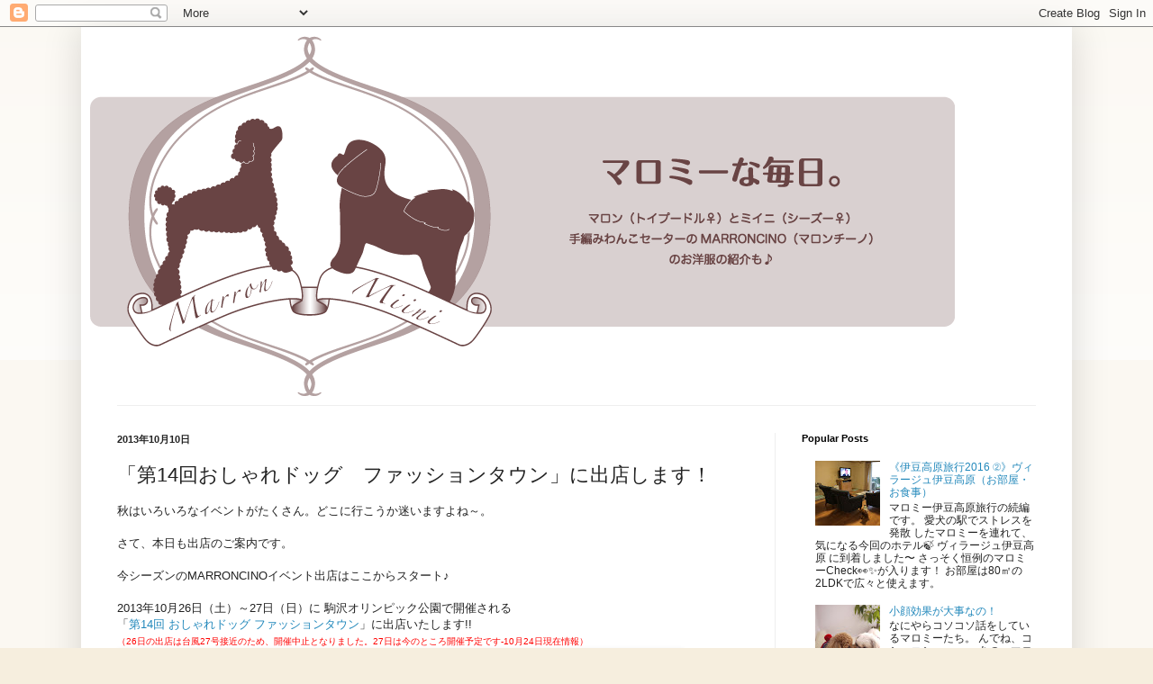

--- FILE ---
content_type: text/html; charset=UTF-8
request_url: http://blog.marroncino.com/2013/10/14.html
body_size: 15452
content:
<!DOCTYPE html>
<html class='v2' dir='ltr' lang='ja'>
<head>
<link href='https://www.blogger.com/static/v1/widgets/335934321-css_bundle_v2.css' rel='stylesheet' type='text/css'/>
<meta content='width=1100' name='viewport'/>
<meta content='text/html; charset=UTF-8' http-equiv='Content-Type'/>
<meta content='blogger' name='generator'/>
<link href='http://blog.marroncino.com/favicon.ico' rel='icon' type='image/x-icon'/>
<link href='http://blog.marroncino.com/2013/10/14.html' rel='canonical'/>
<link rel="alternate" type="application/atom+xml" title="MARRONCINO&#65372;マロミーな毎日 - Atom" href="http://blog.marroncino.com/feeds/posts/default" />
<link rel="alternate" type="application/rss+xml" title="MARRONCINO&#65372;マロミーな毎日 - RSS" href="http://blog.marroncino.com/feeds/posts/default?alt=rss" />
<link rel="service.post" type="application/atom+xml" title="MARRONCINO&#65372;マロミーな毎日 - Atom" href="https://www.blogger.com/feeds/4130722904388339205/posts/default" />

<link rel="alternate" type="application/atom+xml" title="MARRONCINO&#65372;マロミーな毎日 - Atom" href="http://blog.marroncino.com/feeds/60891712037344641/comments/default" />
<!--Can't find substitution for tag [blog.ieCssRetrofitLinks]-->
<link href='https://blogger.googleusercontent.com/img/b/R29vZ2xl/AVvXsEjkbepdaLhMukxs1wWhPvhy2yCRZRIh1oOB7Fi9XlsEsaWo0S2p-8yncSk5HH9-dGJq35Z4Ozg-olTad5NQtP0-kVOj9GVoMsVIysKhKPz2oSvOVqDsaWi0XN9ECypNIvCuEgUrIQlYiXDx/s1600/fashiontown_bana.jpg' rel='image_src'/>
<meta content='http://blog.marroncino.com/2013/10/14.html' property='og:url'/>
<meta content='「第14回おしゃれドッグ　ファッションタウン」に出店します！' property='og:title'/>
<meta content='マロン(トイプードル♀)とミイニ(シーズー♀)の「マロミーな毎日」ブログです。' property='og:description'/>
<meta content='https://blogger.googleusercontent.com/img/b/R29vZ2xl/AVvXsEjkbepdaLhMukxs1wWhPvhy2yCRZRIh1oOB7Fi9XlsEsaWo0S2p-8yncSk5HH9-dGJq35Z4Ozg-olTad5NQtP0-kVOj9GVoMsVIysKhKPz2oSvOVqDsaWi0XN9ECypNIvCuEgUrIQlYiXDx/w1200-h630-p-k-no-nu/fashiontown_bana.jpg' property='og:image'/>
<title>MARRONCINO&#65372;マロミーな毎日: &#12300;第14回おしゃれドッグ&#12288;ファッションタウン&#12301;に出店します&#65281;</title>
<style id='page-skin-1' type='text/css'><!--
/*
-----------------------------------------------
Blogger Template Style
Name:     Simple
Designer: Blogger
URL:      www.blogger.com
----------------------------------------------- */
/* Content
----------------------------------------------- */
body {
font: normal normal 12px Arial, Tahoma, Helvetica, FreeSans, sans-serif;
color: #222222;
background: #f6eede none repeat scroll top left;
padding: 0 40px 40px 40px;
}
html body .region-inner {
min-width: 0;
max-width: 100%;
width: auto;
}
h2 {
font-size: 22px;
}
a:link {
text-decoration:none;
color: #2288bb;
}
a:visited {
text-decoration:none;
color: #888888;
}
a:hover {
text-decoration:underline;
color: #33aaff;
}
.body-fauxcolumn-outer .fauxcolumn-inner {
background: transparent url(https://resources.blogblog.com/blogblog/data/1kt/simple/body_gradient_tile_light.png) repeat scroll top left;
_background-image: none;
}
.body-fauxcolumn-outer .cap-top {
position: absolute;
z-index: 1;
height: 400px;
width: 100%;
}
.body-fauxcolumn-outer .cap-top .cap-left {
width: 100%;
background: transparent url(https://resources.blogblog.com/blogblog/data/1kt/simple/gradients_light.png) repeat-x scroll top left;
_background-image: none;
}
.content-outer {
-moz-box-shadow: 0 0 40px rgba(0, 0, 0, .15);
-webkit-box-shadow: 0 0 5px rgba(0, 0, 0, .15);
-goog-ms-box-shadow: 0 0 10px #333333;
box-shadow: 0 0 40px rgba(0, 0, 0, .15);
margin-bottom: 1px;
}
.content-inner {
padding: 10px 10px;
}
.content-inner {
background-color: #ffffff;
}
/* Header
----------------------------------------------- */
.header-outer {
background: transparent none repeat-x scroll 0 -400px;
_background-image: none;
}
.Header h1 {
font: normal normal 60px Arial, Tahoma, Helvetica, FreeSans, sans-serif;
color: #3399bb;
text-shadow: -1px -1px 1px rgba(0, 0, 0, .2);
}
.Header h1 a {
color: #3399bb;
}
.Header .description {
font-size: 140%;
color: #777777;
}
.header-inner .Header .titlewrapper {
padding: 22px 30px;
}
.header-inner .Header .descriptionwrapper {
padding: 0 30px;
}
/* Tabs
----------------------------------------------- */
.tabs-inner .section:first-child {
border-top: 1px solid #eeeeee;
}
.tabs-inner .section:first-child ul {
margin-top: -1px;
border-top: 1px solid #eeeeee;
border-left: 0 solid #eeeeee;
border-right: 0 solid #eeeeee;
}
.tabs-inner .widget ul {
background: #f5f5f5 url(https://resources.blogblog.com/blogblog/data/1kt/simple/gradients_light.png) repeat-x scroll 0 -800px;
_background-image: none;
border-bottom: 1px solid #eeeeee;
margin-top: 0;
margin-left: -30px;
margin-right: -30px;
}
.tabs-inner .widget li a {
display: inline-block;
padding: .6em 1em;
font: normal normal 14px Arial, Tahoma, Helvetica, FreeSans, sans-serif;
color: #999999;
border-left: 1px solid #ffffff;
border-right: 1px solid #eeeeee;
}
.tabs-inner .widget li:first-child a {
border-left: none;
}
.tabs-inner .widget li.selected a, .tabs-inner .widget li a:hover {
color: #000000;
background-color: #eeeeee;
text-decoration: none;
}
/* Columns
----------------------------------------------- */
.main-outer {
border-top: 0 solid #eeeeee;
}
.fauxcolumn-left-outer .fauxcolumn-inner {
border-right: 1px solid #eeeeee;
}
.fauxcolumn-right-outer .fauxcolumn-inner {
border-left: 1px solid #eeeeee;
}
/* Headings
----------------------------------------------- */
div.widget > h2,
div.widget h2.title {
margin: 0 0 1em 0;
font: normal bold 11px Arial, Tahoma, Helvetica, FreeSans, sans-serif;
color: #000000;
}
/* Widgets
----------------------------------------------- */
.widget .zippy {
color: #999999;
text-shadow: 2px 2px 1px rgba(0, 0, 0, .1);
}
.widget .popular-posts ul {
list-style: none;
}
/* Posts
----------------------------------------------- */
h2.date-header {
font: normal bold 11px Arial, Tahoma, Helvetica, FreeSans, sans-serif;
}
.date-header span {
background-color: transparent;
color: #222222;
padding: inherit;
letter-spacing: inherit;
margin: inherit;
}
.main-inner {
padding-top: 30px;
padding-bottom: 30px;
}
.main-inner .column-center-inner {
padding: 0 15px;
}
.main-inner .column-center-inner .section {
margin: 0 15px;
}
.post {
margin: 0 0 25px 0;
}
h3.post-title, .comments h4 {
font: normal normal 22px Arial, Tahoma, Helvetica, FreeSans, sans-serif;
margin: .75em 0 0;
}
.post-body {
font-size: 110%;
line-height: 1.4;
position: relative;
}
.post-body img, .post-body .tr-caption-container, .Profile img, .Image img,
.BlogList .item-thumbnail img {
padding: 2px;
background: #ffffff;
border: 1px solid #eeeeee;
-moz-box-shadow: 1px 1px 5px rgba(0, 0, 0, .1);
-webkit-box-shadow: 1px 1px 5px rgba(0, 0, 0, .1);
box-shadow: 1px 1px 5px rgba(0, 0, 0, .1);
}
.post-body img, .post-body .tr-caption-container {
padding: 5px;
}
.post-body .tr-caption-container {
color: #222222;
}
.post-body .tr-caption-container img {
padding: 0;
background: transparent;
border: none;
-moz-box-shadow: 0 0 0 rgba(0, 0, 0, .1);
-webkit-box-shadow: 0 0 0 rgba(0, 0, 0, .1);
box-shadow: 0 0 0 rgba(0, 0, 0, .1);
}
.post-header {
margin: 0 0 1.5em;
line-height: 1.6;
font-size: 90%;
}
.post-footer {
margin: 20px -2px 0;
padding: 5px 10px;
color: #666666;
background-color: #f9f9f9;
border-bottom: 1px solid #eeeeee;
line-height: 1.6;
font-size: 90%;
}
#comments .comment-author {
padding-top: 1.5em;
border-top: 1px solid #eeeeee;
background-position: 0 1.5em;
}
#comments .comment-author:first-child {
padding-top: 0;
border-top: none;
}
.avatar-image-container {
margin: .2em 0 0;
}
#comments .avatar-image-container img {
border: 1px solid #eeeeee;
}
/* Comments
----------------------------------------------- */
.comments .comments-content .icon.blog-author {
background-repeat: no-repeat;
background-image: url([data-uri]);
}
.comments .comments-content .loadmore a {
border-top: 1px solid #999999;
border-bottom: 1px solid #999999;
}
.comments .comment-thread.inline-thread {
background-color: #f9f9f9;
}
.comments .continue {
border-top: 2px solid #999999;
}
/* Accents
---------------------------------------------- */
.section-columns td.columns-cell {
border-left: 1px solid #eeeeee;
}
.blog-pager {
background: transparent none no-repeat scroll top center;
}
.blog-pager-older-link, .home-link,
.blog-pager-newer-link {
background-color: #ffffff;
padding: 5px;
}
.footer-outer {
border-top: 0 dashed #bbbbbb;
}
/* Mobile
----------------------------------------------- */
body.mobile  {
background-size: auto;
}
.mobile .body-fauxcolumn-outer {
background: transparent none repeat scroll top left;
}
.mobile .body-fauxcolumn-outer .cap-top {
background-size: 100% auto;
}
.mobile .content-outer {
-webkit-box-shadow: 0 0 3px rgba(0, 0, 0, .15);
box-shadow: 0 0 3px rgba(0, 0, 0, .15);
}
.mobile .tabs-inner .widget ul {
margin-left: 0;
margin-right: 0;
}
.mobile .post {
margin: 0;
}
.mobile .main-inner .column-center-inner .section {
margin: 0;
}
.mobile .date-header span {
padding: 0.1em 10px;
margin: 0 -10px;
}
.mobile h3.post-title {
margin: 0;
}
.mobile .blog-pager {
background: transparent none no-repeat scroll top center;
}
.mobile .footer-outer {
border-top: none;
}
.mobile .main-inner, .mobile .footer-inner {
background-color: #ffffff;
}
.mobile-index-contents {
color: #222222;
}
.mobile-link-button {
background-color: #2288bb;
}
.mobile-link-button a:link, .mobile-link-button a:visited {
color: #ffffff;
}
.mobile .tabs-inner .section:first-child {
border-top: none;
}
.mobile .tabs-inner .PageList .widget-content {
background-color: #eeeeee;
color: #000000;
border-top: 1px solid #eeeeee;
border-bottom: 1px solid #eeeeee;
}
.mobile .tabs-inner .PageList .widget-content .pagelist-arrow {
border-left: 1px solid #eeeeee;
}

--></style>
<style id='template-skin-1' type='text/css'><!--
body {
min-width: 1100px;
}
.content-outer, .content-fauxcolumn-outer, .region-inner {
min-width: 1100px;
max-width: 1100px;
_width: 1100px;
}
.main-inner .columns {
padding-left: 0px;
padding-right: 320px;
}
.main-inner .fauxcolumn-center-outer {
left: 0px;
right: 320px;
/* IE6 does not respect left and right together */
_width: expression(this.parentNode.offsetWidth -
parseInt("0px") -
parseInt("320px") + 'px');
}
.main-inner .fauxcolumn-left-outer {
width: 0px;
}
.main-inner .fauxcolumn-right-outer {
width: 320px;
}
.main-inner .column-left-outer {
width: 0px;
right: 100%;
margin-left: -0px;
}
.main-inner .column-right-outer {
width: 320px;
margin-right: -320px;
}
#layout {
min-width: 0;
}
#layout .content-outer {
min-width: 0;
width: 800px;
}
#layout .region-inner {
min-width: 0;
width: auto;
}
body#layout div.add_widget {
padding: 8px;
}
body#layout div.add_widget a {
margin-left: 32px;
}
--></style>
<script type='text/javascript'>
        (function(i,s,o,g,r,a,m){i['GoogleAnalyticsObject']=r;i[r]=i[r]||function(){
        (i[r].q=i[r].q||[]).push(arguments)},i[r].l=1*new Date();a=s.createElement(o),
        m=s.getElementsByTagName(o)[0];a.async=1;a.src=g;m.parentNode.insertBefore(a,m)
        })(window,document,'script','https://www.google-analytics.com/analytics.js','ga');
        ga('create', 'UA-30210540-1', 'auto', 'blogger');
        ga('blogger.send', 'pageview');
      </script>
<link href='https://www.blogger.com/dyn-css/authorization.css?targetBlogID=4130722904388339205&amp;zx=0409050e-ef64-47b4-a51a-aaafdfc51c5d' media='none' onload='if(media!=&#39;all&#39;)media=&#39;all&#39;' rel='stylesheet'/><noscript><link href='https://www.blogger.com/dyn-css/authorization.css?targetBlogID=4130722904388339205&amp;zx=0409050e-ef64-47b4-a51a-aaafdfc51c5d' rel='stylesheet'/></noscript>
<meta name='google-adsense-platform-account' content='ca-host-pub-1556223355139109'/>
<meta name='google-adsense-platform-domain' content='blogspot.com'/>

</head>
<body class='loading variant-pale'>
<div class='navbar section' id='navbar' name='Navbar'><div class='widget Navbar' data-version='1' id='Navbar1'><script type="text/javascript">
    function setAttributeOnload(object, attribute, val) {
      if(window.addEventListener) {
        window.addEventListener('load',
          function(){ object[attribute] = val; }, false);
      } else {
        window.attachEvent('onload', function(){ object[attribute] = val; });
      }
    }
  </script>
<div id="navbar-iframe-container"></div>
<script type="text/javascript" src="https://apis.google.com/js/platform.js"></script>
<script type="text/javascript">
      gapi.load("gapi.iframes:gapi.iframes.style.bubble", function() {
        if (gapi.iframes && gapi.iframes.getContext) {
          gapi.iframes.getContext().openChild({
              url: 'https://www.blogger.com/navbar/4130722904388339205?po\x3d60891712037344641\x26origin\x3dhttp://blog.marroncino.com',
              where: document.getElementById("navbar-iframe-container"),
              id: "navbar-iframe"
          });
        }
      });
    </script><script type="text/javascript">
(function() {
var script = document.createElement('script');
script.type = 'text/javascript';
script.src = '//pagead2.googlesyndication.com/pagead/js/google_top_exp.js';
var head = document.getElementsByTagName('head')[0];
if (head) {
head.appendChild(script);
}})();
</script>
</div></div>
<div class='body-fauxcolumns'>
<div class='fauxcolumn-outer body-fauxcolumn-outer'>
<div class='cap-top'>
<div class='cap-left'></div>
<div class='cap-right'></div>
</div>
<div class='fauxborder-left'>
<div class='fauxborder-right'></div>
<div class='fauxcolumn-inner'>
</div>
</div>
<div class='cap-bottom'>
<div class='cap-left'></div>
<div class='cap-right'></div>
</div>
</div>
</div>
<div class='content'>
<div class='content-fauxcolumns'>
<div class='fauxcolumn-outer content-fauxcolumn-outer'>
<div class='cap-top'>
<div class='cap-left'></div>
<div class='cap-right'></div>
</div>
<div class='fauxborder-left'>
<div class='fauxborder-right'></div>
<div class='fauxcolumn-inner'>
</div>
</div>
<div class='cap-bottom'>
<div class='cap-left'></div>
<div class='cap-right'></div>
</div>
</div>
</div>
<div class='content-outer'>
<div class='content-cap-top cap-top'>
<div class='cap-left'></div>
<div class='cap-right'></div>
</div>
<div class='fauxborder-left content-fauxborder-left'>
<div class='fauxborder-right content-fauxborder-right'></div>
<div class='content-inner'>
<header>
<div class='header-outer'>
<div class='header-cap-top cap-top'>
<div class='cap-left'></div>
<div class='cap-right'></div>
</div>
<div class='fauxborder-left header-fauxborder-left'>
<div class='fauxborder-right header-fauxborder-right'></div>
<div class='region-inner header-inner'>
<div class='header section' id='header' name='ヘッダー'><div class='widget Header' data-version='1' id='Header1'>
<div id='header-inner'>
<a href='http://blog.marroncino.com/' style='display: block'>
<img alt='MARRONCINO｜マロミーな毎日' height='410px; ' id='Header1_headerimg' src='https://blogger.googleusercontent.com/img/b/R29vZ2xl/AVvXsEi0k2Ju-CvNSj0BKrMpe7rs1ENzyKZSoEwXEgQ9IFm1dMkmtqI2Xj0Ph1__NKbPYnElNYfpw4WRrQqFB9evVBdrlD567M72PW_NWGHhFJKQ56wpEoaFKMmQS79DyM1tQFxnQOuMiIrJIM5x/s1600/header3_03.gif' style='display: block' width='960px; '/>
</a>
</div>
</div></div>
</div>
</div>
<div class='header-cap-bottom cap-bottom'>
<div class='cap-left'></div>
<div class='cap-right'></div>
</div>
</div>
</header>
<div class='tabs-outer'>
<div class='tabs-cap-top cap-top'>
<div class='cap-left'></div>
<div class='cap-right'></div>
</div>
<div class='fauxborder-left tabs-fauxborder-left'>
<div class='fauxborder-right tabs-fauxborder-right'></div>
<div class='region-inner tabs-inner'>
<div class='tabs no-items section' id='crosscol' name='Cross-Column'></div>
<div class='tabs no-items section' id='crosscol-overflow' name='Cross-Column 2'></div>
</div>
</div>
<div class='tabs-cap-bottom cap-bottom'>
<div class='cap-left'></div>
<div class='cap-right'></div>
</div>
</div>
<div class='main-outer'>
<div class='main-cap-top cap-top'>
<div class='cap-left'></div>
<div class='cap-right'></div>
</div>
<div class='fauxborder-left main-fauxborder-left'>
<div class='fauxborder-right main-fauxborder-right'></div>
<div class='region-inner main-inner'>
<div class='columns fauxcolumns'>
<div class='fauxcolumn-outer fauxcolumn-center-outer'>
<div class='cap-top'>
<div class='cap-left'></div>
<div class='cap-right'></div>
</div>
<div class='fauxborder-left'>
<div class='fauxborder-right'></div>
<div class='fauxcolumn-inner'>
</div>
</div>
<div class='cap-bottom'>
<div class='cap-left'></div>
<div class='cap-right'></div>
</div>
</div>
<div class='fauxcolumn-outer fauxcolumn-left-outer'>
<div class='cap-top'>
<div class='cap-left'></div>
<div class='cap-right'></div>
</div>
<div class='fauxborder-left'>
<div class='fauxborder-right'></div>
<div class='fauxcolumn-inner'>
</div>
</div>
<div class='cap-bottom'>
<div class='cap-left'></div>
<div class='cap-right'></div>
</div>
</div>
<div class='fauxcolumn-outer fauxcolumn-right-outer'>
<div class='cap-top'>
<div class='cap-left'></div>
<div class='cap-right'></div>
</div>
<div class='fauxborder-left'>
<div class='fauxborder-right'></div>
<div class='fauxcolumn-inner'>
</div>
</div>
<div class='cap-bottom'>
<div class='cap-left'></div>
<div class='cap-right'></div>
</div>
</div>
<!-- corrects IE6 width calculation -->
<div class='columns-inner'>
<div class='column-center-outer'>
<div class='column-center-inner'>
<div class='main section' id='main' name='メイン'><div class='widget Blog' data-version='1' id='Blog1'>
<div class='blog-posts hfeed'>

          <div class="date-outer">
        
<h2 class='date-header'><span>2013年10月10日</span></h2>

          <div class="date-posts">
        
<div class='post-outer'>
<div class='post hentry uncustomized-post-template' itemprop='blogPost' itemscope='itemscope' itemtype='http://schema.org/BlogPosting'>
<meta content='https://blogger.googleusercontent.com/img/b/R29vZ2xl/AVvXsEjkbepdaLhMukxs1wWhPvhy2yCRZRIh1oOB7Fi9XlsEsaWo0S2p-8yncSk5HH9-dGJq35Z4Ozg-olTad5NQtP0-kVOj9GVoMsVIysKhKPz2oSvOVqDsaWi0XN9ECypNIvCuEgUrIQlYiXDx/s1600/fashiontown_bana.jpg' itemprop='image_url'/>
<meta content='4130722904388339205' itemprop='blogId'/>
<meta content='60891712037344641' itemprop='postId'/>
<a name='60891712037344641'></a>
<h3 class='post-title entry-title' itemprop='name'>
&#12300;第14回おしゃれドッグ&#12288;ファッションタウン&#12301;に出店します&#65281;
</h3>
<div class='post-header'>
<div class='post-header-line-1'></div>
</div>
<div class='post-body entry-content' id='post-body-60891712037344641' itemprop='description articleBody'>
<div>
秋はいろいろなイベントがたくさん&#12290;どこに行こうか迷いますよね&#65374;&#12290;</div>
<div>
<br /></div>
<div>
さて&#12289;本日も出店のご案内です&#12290;</div>
<div>
<br /></div>
<div>
今シーズンのMARRONCINOイベント出店はここからスタート&#9834;<br />
<br />
2013年10月26日&#65288;土&#65289;&#65374;27日&#65288;日&#65289;に 駒沢オリンピック公園で開催される</div>
<div>
&#12300;<a href="http://www.wan-chan.jp/event/osyaredog14/" target="_blank">第14回 おしゃれドッグ ファッションタウン</a>&#12301;に出店いたします!!<br />
<a name="more"></a></div>
<div>
<span style="color: red; font-size: x-small;">&#65288;26日の出店は台風27号接近のため&#12289;開催中止となりました&#12290;27日は今のところ開催予定です-10月24日現在情報&#65289;</span></div>
<div>
<a href="http://www.wan-chan.jp/event/osyaredog14/" target="_blank"><img border="0" src="https://blogger.googleusercontent.com/img/b/R29vZ2xl/AVvXsEjkbepdaLhMukxs1wWhPvhy2yCRZRIh1oOB7Fi9XlsEsaWo0S2p-8yncSk5HH9-dGJq35Z4Ozg-olTad5NQtP0-kVOj9GVoMsVIysKhKPz2oSvOVqDsaWi0XN9ECypNIvCuEgUrIQlYiXDx/s1600/fashiontown_bana.jpg" /></a></div>
<div>
<br /></div>
<div>
昨シーズン終了後から作りためてきた新作セーターをどどーん大量放出いたします&#65281;</div>
<div>
是非お気に入りを見つけてくださいね&#12290;</div>
<div>
<br /></div>
<div>
<div>
2つの大きなイベント内での出店ですので&#12289;今からワクワク楽しみな私&#12290;</div>
<div>
いい天気に恵まれるといいなぁ&#65374;&#12290;それだけが今から心配&#12290;</div>
</div>
<div>
<br /></div>
<div>
皆様のお越しをお待ちしています&#12290;</div>
<div>
是非わんちゃんと一緒に遊びにきてください&#9834;</div>
<div>
<br /></div>
<div>
<br /></div>
<div>
*イベントの詳しい内容は主催者様のサイトでご確認ください&#12290;</div>
<div>
<br /></div>
<div>
<strike>10月26日&#65288;土&#65289;&#12288;&#12300;<a href="http://doubutsukansha.jp/" target="_blank">2013&nbsp;動物感謝愛護デー</a>&#12301;&#12288;&#65288;10時&#65374;16時30分&#65289;</strike><span style="color: red;">&#8251;台風27号接近のため開催中止となりました&#12290;</span><br />
&#12288;&#12288;&#12288;<span style="font-size: x-small;">&#65288;昨年のブログ記事はこちら&#8658;&#12300;</span><a href="http://marroncino.blogspot.com/2012/10/2012.html" style="font-size: small;" target="_blank">2012 動物感謝デー&#65312;駒沢オリンピック公園</a><span style="font-size: x-small;">&#12301;&#65289;</span></div>
<div>
<div class="separator" style="clear: both; text-align: center;">
<br /></div>
<div class="separator" style="clear: both; text-align: center;">
<a href="http://doubutsukansha.jp/" target="_blank"><img border="0" src="https://blogger.googleusercontent.com/img/b/R29vZ2xl/AVvXsEgvtWjC9fRd9y-nOPhyphenhyphen7Lvd3k2RgkRLVKsngezbymwZRhfTAD8JlVRiadPhTSeUkUTex33qcDFK5IYKD6a944rTb8-P-TXMeHB4mKN_0mez9WMp2scGTLuA4tzj0RsshwIAG2Dl4j0zy-g7/s1600/banner_a.jpg" /></a></div>
<br />
<div class="separator" style="clear: both; text-align: center;">
</div>
<br />
<div class="separator" style="clear: both; text-align: center;">
</div>
&nbsp;10月27日<gs class="GINGER_SOFTWARE_mark" ginger_software_uiphraseguid="ba0ab78e-6fcc-48b9-9f7f-b80ba32db132" id="02f7a2eb-6414-4799-b9dc-2cabaeb55662">&#65288;</gs>日<gs class="GINGER_SOFTWARE_mark" ginger_software_uiphraseguid="ba0ab78e-6fcc-48b9-9f7f-b80ba32db132" id="e2f6814a-1c98-4c89-95d1-14898108aeb9">&#65289;</gs>&#12288;<gs class="GINGER_SOFTWARE_mark" ginger_software_uiphraseguid="ba0ab78e-6fcc-48b9-9f7f-b80ba32db132" id="d72f8718-12be-4301-aab2-549d3db4b8da">&#12300;</gs><a href="http://onebrand.jp/onelove_walk/" target="_blank">ONE LOVE in TOKYO 2013</a><gs class="GINGER_SOFTWARE_mark" ginger_software_uiphraseguid="ba0ab78e-6fcc-48b9-9f7f-b80ba32db132" id="f0da2b32-3649-43e8-ae42-653440407781">&#12301;</gs>&#12288;<gs class="GINGER_SOFTWARE_mark" ginger_software_uiphraseguid="ba0ab78e-6fcc-48b9-9f7f-b80ba32db132" id="08774c3d-baef-46ae-b5dc-727586964736">&#65288;</gs>10時<gs class="GINGER_SOFTWARE_mark" ginger_software_uiphraseguid="ba0ab78e-6fcc-48b9-9f7f-b80ba32db132" id="475672e1-62e5-41ef-aa14-c270cb1bd242">&#65374;</gs>16時<gs class="GINGER_SOFTWARE_mark" ginger_software_uiphraseguid="ba0ab78e-6fcc-48b9-9f7f-b80ba32db132" id="04e8213d-6665-49c7-887a-3282426487b9">&#65289;</gs><br />
<br />
<div style="text-align: center;">
<a href="http://onebrand.jp/onelove_walk/" target="_blank"><img border="0" height="136" src="https://blogger.googleusercontent.com/img/b/R29vZ2xl/AVvXsEhZWzQbDZXC_XeA5N0V1zaB3KBvDJvXL8_Qlz-MHTVU7yi9jhqFcGynad1hJkyu7-tidVZABdpz8E-0elY50DVHYpmOOjsOxS4UstyJIsRUwIcq6_girCc5V_6djsO4N-0ZZbb7kSJCuNvB/s320/top.png" width="320" /></a><br />
<br />
<br />
<a href="http://marroncino.blogspot.com/p/event-schedule.html" style="clear: left; float: left; margin-bottom: 1em; margin-right: 1em;" target="_blank"><img border="0" src="https://blogger.googleusercontent.com/img/b/R29vZ2xl/AVvXsEjA_nf_Yp3WPfqxZ_JOWM0SIN8axH60C9s4V7P0CPjHAonMEwLbv4Mbo-nbQYa0s76v_U0oVpci3ueld-4uoTV2wj1lZohH_jHbT9xbjERgx8znFLVYnaT3HQzPN9k3nlJSoZC5PNCTc93t/s1600/marroncino-x-miinimiini.png" /></a><br />
<br />
<div style="text-align: start;">
<span style="font-size: x-small;">&#8592;他にもイベント出店多数&#65281;</span></div>
<div style="text-align: start;">
<span style="font-size: x-small;">スケジュールをチェックして遊びにきてね&#9834;</span></div>
<div style="text-align: start;">
<br /></div>
</div>
</div>
<div style='clear: both;'></div>
</div>
<div class='post-footer'>
<div class='post-footer-line post-footer-line-1'>
<span class='post-author vcard'>
</span>
<span class='post-timestamp'>
</span>
<span class='post-comment-link'>
</span>
<span class='post-icons'>
<span class='item-control blog-admin pid-2015312533'>
<a href='https://www.blogger.com/post-edit.g?blogID=4130722904388339205&postID=60891712037344641&from=pencil' title='投稿を編集'>
<img alt='' class='icon-action' height='18' src='https://resources.blogblog.com/img/icon18_edit_allbkg.gif' width='18'/>
</a>
</span>
</span>
<div class='post-share-buttons goog-inline-block'>
<a class='goog-inline-block share-button sb-email' href='https://www.blogger.com/share-post.g?blogID=4130722904388339205&postID=60891712037344641&target=email' target='_blank' title='メールで送信'><span class='share-button-link-text'>メールで送信</span></a><a class='goog-inline-block share-button sb-blog' href='https://www.blogger.com/share-post.g?blogID=4130722904388339205&postID=60891712037344641&target=blog' onclick='window.open(this.href, "_blank", "height=270,width=475"); return false;' target='_blank' title='BlogThis!'><span class='share-button-link-text'>BlogThis!</span></a><a class='goog-inline-block share-button sb-twitter' href='https://www.blogger.com/share-post.g?blogID=4130722904388339205&postID=60891712037344641&target=twitter' target='_blank' title='X で共有'><span class='share-button-link-text'>X で共有</span></a><a class='goog-inline-block share-button sb-facebook' href='https://www.blogger.com/share-post.g?blogID=4130722904388339205&postID=60891712037344641&target=facebook' onclick='window.open(this.href, "_blank", "height=430,width=640"); return false;' target='_blank' title='Facebook で共有する'><span class='share-button-link-text'>Facebook で共有する</span></a><a class='goog-inline-block share-button sb-pinterest' href='https://www.blogger.com/share-post.g?blogID=4130722904388339205&postID=60891712037344641&target=pinterest' target='_blank' title='Pinterest に共有'><span class='share-button-link-text'>Pinterest に共有</span></a>
</div>
</div>
<div class='post-footer-line post-footer-line-2'>
<span class='post-labels'>
ラベル:
<a href='http://blog.marroncino.com/search/label/MARRONCINO' rel='tag'>MARRONCINO</a>,
<a href='http://blog.marroncino.com/search/label/%E3%81%8A%E3%81%97%E3%82%89%E3%81%9B' rel='tag'>おしらせ</a>,
<a href='http://blog.marroncino.com/search/label/%E5%87%BA%E5%BA%97%E6%83%85%E5%A0%B12013' rel='tag'>出店情報2013</a>
</span>
</div>
<div class='post-footer-line post-footer-line-3'>
<span class='post-location'>
</span>
</div>
</div>
</div>
<div class='comments' id='comments'>
<a name='comments'></a>
</div>
</div>

        </div></div>
      
</div>
<div class='blog-pager' id='blog-pager'>
<span id='blog-pager-newer-link'>
<a class='blog-pager-newer-link' href='http://blog.marroncino.com/2013/11/marroncino.html' id='Blog1_blog-pager-newer-link' title='次の投稿'>次の投稿</a>
</span>
<span id='blog-pager-older-link'>
<a class='blog-pager-older-link' href='http://blog.marroncino.com/2013/10/dappleback-cafe.html' id='Blog1_blog-pager-older-link' title='前の投稿'>前の投稿</a>
</span>
<a class='home-link' href='http://blog.marroncino.com/'>ホーム</a>
</div>
<div class='clear'></div>
<div class='post-feeds'>
</div>
</div></div>
</div>
</div>
<div class='column-left-outer'>
<div class='column-left-inner'>
<aside>
</aside>
</div>
</div>
<div class='column-right-outer'>
<div class='column-right-inner'>
<aside>
<div class='sidebar section' id='sidebar-right-1'><div class='widget PopularPosts' data-version='1' id='PopularPosts1'>
<h2>Popular Posts</h2>
<div class='widget-content popular-posts'>
<ul>
<li>
<div class='item-content'>
<div class='item-thumbnail'>
<a href='http://blog.marroncino.com/2016/12/2016_20.html' target='_blank'>
<img alt='' border='0' src='https://blogger.googleusercontent.com/img/b/R29vZ2xl/AVvXsEhiJYgc99kED6XHP-u-npv-DrbNxbXPrhm6Q5mQOMgMdBfciZ1TRANpXcrM-E2LvtseLaZn8oQ1kix5tWTQFVwqNVWANEltSbPhJTXUKMKuhsdzKsajMcsBdQI4n4qLp2j-nIL9BdpLl6cf/w72-h72-p-k-no-nu/IMG_9201.jpg'/>
</a>
</div>
<div class='item-title'><a href='http://blog.marroncino.com/2016/12/2016_20.html'>&#12298;伊豆高原旅行2016 &#9313;&#12299;ヴィラージュ伊豆高原&#65288;お部屋&#12539;お食事&#65289;</a></div>
<div class='item-snippet'>  マロミー伊豆高原旅行の続編です&#12290;   愛犬の駅でストレスを発散 したマロミーを連れて&#12289;気になる今回のホテル🍃 ヴィラージュ伊豆高原 に到着しました&#12316;      さっそく恒例のマロミーCheck👀&#10024;が入ります&#65281;   お部屋は80&#13217;の2LDKで広々と使えます&#12290;       </div>
</div>
<div style='clear: both;'></div>
</li>
<li>
<div class='item-content'>
<div class='item-thumbnail'>
<a href='http://blog.marroncino.com/2013/02/blog-post.html' target='_blank'>
<img alt='' border='0' src='https://blogger.googleusercontent.com/img/b/R29vZ2xl/AVvXsEhFEkMJEefsM9bKtdGUKnZdhr0m6XyoGpH_wm3i4D8BD79NlYVIlxNLNus2SIRV7MSrefehV3ZrHCxUHqCZRBPBd3dccFe4LVtP0N4ERg_UT0vJnQbdxGzf3E2d8spiUohSmMMZ-WcaC73E/w72-h72-p-k-no-nu/P1180092.JPG'/>
</a>
</div>
<div class='item-title'><a href='http://blog.marroncino.com/2013/02/blog-post.html'>小顔効果が大事なの&#65281;</a></div>
<div class='item-snippet'> なにやらコソコソ話をしているマロミーたち&#12290;      んでね&#12289;コショコショ&#12539;&#12539;&#12539;   あの&#12289;マロミーさんお話中すみません&#12290;  今日の節分なんですけど&#12289;       せつぶん&#65311;それ&#12289;おいしいの&#65311;    いやいや&#12289;食べ物じゃなくって&#65281;  ちょっとお面をかぶって写真を撮らせてもらえま...</div>
</div>
<div style='clear: both;'></div>
</li>
<li>
<div class='item-content'>
<div class='item-thumbnail'>
<a href='http://blog.marroncino.com/2012/08/blog-post_21.html' target='_blank'>
<img alt='' border='0' src='https://blogger.googleusercontent.com/img/b/R29vZ2xl/AVvXsEhrpIsb0o-UTAQRQviEtT4BRbaDpxAjPq0HoA0QaApusr1PNJEEC4VfpJ4QEktAH1-zmK5NFKPvDToiGHbZTqfhBkE6acEg8CTYBBeZydMzt5Ts7_Gr1Ct19cmvxjrp8KlxWOKI1mrdIqPD/w72-h72-p-k-no-nu/DSC04338.JPG'/>
</a>
</div>
<div class='item-title'><a href='http://blog.marroncino.com/2012/08/blog-post_21.html'>ねむねむマロンのお泊まり日記</a></div>
<div class='item-snippet'> 先週末に&#12289;次女A子のところにマロンがお泊まりしました&#12290;   A子のお部屋には何度か遊びに行った事はあっても&#12289;お泊まりは初めて&#12290;   そういえばミイニがやってきてから&#12289;ミイニと別々に寝るのも初めて&#12290;     大丈夫かなぁ&#12539;&#12539;&#12539; ドキドキ      </div>
</div>
<div style='clear: both;'></div>
</li>
<li>
<div class='item-content'>
<div class='item-thumbnail'>
<a href='http://blog.marroncino.com/2017/10/marroncino1029in.html' target='_blank'>
<img alt='' border='0' src='https://blogger.googleusercontent.com/img/b/R29vZ2xl/AVvXsEhesdhHldJCh97BSy307tRw6TW1cp5hIhf6aJdKFXKDXcd1o2K6EESQtxbzSzhw8lKY5USVhmqkKkZiNM2JiTwzqiCn0eKv9QaJbYKSJd2TGKgxD4K6DoXcerlDOk85wQgt1oa91QazE5aO/w72-h72-p-k-no-nu/IMG_20171027_204111%255B2049%255D.jpg'/>
</a>
</div>
<div class='item-title'><a href='http://blog.marroncino.com/2017/10/marroncino1029in.html'>&#12304;MARRONCINO&#12305;10/29ドッグマラソンin光ヶ丘公園 開催順延のお知らせ</a></div>
<div class='item-snippet'> とっても残念なお知らせです&#12290;     10/29(日&#65289;に出店を予定していた&#12300;第四回 ドッグマラソンin光ヶ丘公園&#12301;イベントですが&#12289;台風22号の接近に伴い開催が11/25(土&#65289;に順延となりました&#12290;     台風22号め&#65374;&#8252;許さん&#8252;     そして&#12289;さらに残念なのが&#8230;  順延日にあ...</div>
</div>
<div style='clear: both;'></div>
</li>
<li>
<div class='item-content'>
<div class='item-thumbnail'>
<a href='http://blog.marroncino.com/2016/12/2016_13.html' target='_blank'>
<img alt='' border='0' src='https://blogger.googleusercontent.com/img/b/R29vZ2xl/AVvXsEjYhuO7o_I7XpZJKAgn8UGd8jdgBv4l5Xz8NFMIhGL0w_4wF8n1GiVoPfsI57rAnBRkakcNZ4Ob3V10jWvbowqXIxYhB13U_qWxpy3xh2AJoO8XeYtZ5ptKQkTWCgdxo0f5AZOJH9mEQ1S9/w72-h72-p-k-no-nu/IMG_9158.jpg'/>
</a>
</div>
<div class='item-title'><a href='http://blog.marroncino.com/2016/12/2016_13.html'>&#12298;伊豆高原旅行2016 &#9312;&#12299;伊東マリンタウン&#65372;アジアンオールドバザール&#65372;愛犬の駅</a></div>
<div class='item-snippet'>  そういえば&#12289;&#12289;&#12289;  秋の初めの台風シーズン🌪に伊豆高原へ1泊旅行へ行った記事を書いておりませんでした&#65281;  いまさら感がありますが&#12289;記録に残しておかないと📝💦   &#65290;旅行中に雨でカメラが故障してしまったので&#12289;携帯写真のみでのレポートとなります😭  </div>
</div>
<div style='clear: both;'></div>
</li>
</ul>
<div class='clear'></div>
</div>
</div><div class='widget Image' data-version='1' id='Image3'>
<h2>MARRONCINO&#65372;ペットセーターのマロンチーノ</h2>
<div class='widget-content'>
<a href='http://www.marroncino.com/'>
<img alt='MARRONCINO｜ペットセーターのマロンチーノ' height='108' id='Image3_img' src='https://blogger.googleusercontent.com/img/b/R29vZ2xl/AVvXsEjEfuZumj9qxansZgTGj0lWy9fuYr_w5UnStlD1GIm779LCHMTb897i_o6ACXPAtfnFs5qXtWL7tRA7CjZhMPdJY6xtqfJjx3oNYLqHjDcFqZXoH74IVEkbvdci-YY6kiL64aJlroWJNOIY/s1600/web_04.png' width='260'/>
</a>
<br/>
<span class='caption'>マロミーが看板犬を務めているオリジナルニットブランドMARRONCINOのサイトです&#12290;</span>
</div>
<div class='clear'></div>
</div><div class='widget Label' data-version='1' id='Label1'>
<h2>Category</h2>
<div class='widget-content list-label-widget-content'>
<ul>
<li>
<a dir='ltr' href='http://blog.marroncino.com/search/label/MARRONCINO'>MARRONCINO</a>
</li>
<li>
<a dir='ltr' href='http://blog.marroncino.com/search/label/%E3%81%8A%E3%81%82%E3%81%9D%E3%81%B3'>おあそび</a>
</li>
<li>
<a dir='ltr' href='http://blog.marroncino.com/search/label/%E3%81%8A%E3%81%97%E3%82%89%E3%81%9B'>おしらせ</a>
</li>
<li>
<a dir='ltr' href='http://blog.marroncino.com/search/label/%E3%81%8A%E3%81%A7%E3%81%8B%E3%81%91'>おでかけ</a>
</li>
<li>
<a dir='ltr' href='http://blog.marroncino.com/search/label/%E3%81%8A%E3%81%A8%E3%82%82%E3%81%A0%E3%81%A1'>おともだち</a>
</li>
<li>
<a dir='ltr' href='http://blog.marroncino.com/search/label/%E3%83%9E%E3%83%AD%E3%83%9F%E3%83%BC'>マロミー</a>
</li>
</ul>
<div class='clear'></div>
</div>
</div><div class='widget PageList' data-version='1' id='PageList1'>
<h2>お知らせ</h2>
<div class='widget-content'>
<ul>
<li>
<a href='http://blog.marroncino.com/p/about.html'>MARRONCINOについて</a>
</li>
<li>
<a href='http://blog.marroncino.com/p/event-schedule.html'>イベント出店スケジュール</a>
</li>
</ul>
<div class='clear'></div>
</div>
</div>
<div class='widget BlogArchive' data-version='1' id='BlogArchive1'>
<h2>Blog Archive</h2>
<div class='widget-content'>
<div id='ArchiveList'>
<div id='BlogArchive1_ArchiveList'>
<ul class='hierarchy'>
<li class='archivedate collapsed'>
<a class='toggle' href='javascript:void(0)'>
<span class='zippy'>

        &#9658;&#160;
      
</span>
</a>
<a class='post-count-link' href='http://blog.marroncino.com/2017/'>
2017
</a>
<span class='post-count' dir='ltr'>(3)</span>
<ul class='hierarchy'>
<li class='archivedate collapsed'>
<a class='toggle' href='javascript:void(0)'>
<span class='zippy'>

        &#9658;&#160;
      
</span>
</a>
<a class='post-count-link' href='http://blog.marroncino.com/2017/10/'>
10月
</a>
<span class='post-count' dir='ltr'>(2)</span>
</li>
</ul>
<ul class='hierarchy'>
<li class='archivedate collapsed'>
<a class='toggle' href='javascript:void(0)'>
<span class='zippy'>

        &#9658;&#160;
      
</span>
</a>
<a class='post-count-link' href='http://blog.marroncino.com/2017/09/'>
9月
</a>
<span class='post-count' dir='ltr'>(1)</span>
</li>
</ul>
</li>
</ul>
<ul class='hierarchy'>
<li class='archivedate collapsed'>
<a class='toggle' href='javascript:void(0)'>
<span class='zippy'>

        &#9658;&#160;
      
</span>
</a>
<a class='post-count-link' href='http://blog.marroncino.com/2016/'>
2016
</a>
<span class='post-count' dir='ltr'>(9)</span>
<ul class='hierarchy'>
<li class='archivedate collapsed'>
<a class='toggle' href='javascript:void(0)'>
<span class='zippy'>

        &#9658;&#160;
      
</span>
</a>
<a class='post-count-link' href='http://blog.marroncino.com/2016/12/'>
12月
</a>
<span class='post-count' dir='ltr'>(5)</span>
</li>
</ul>
<ul class='hierarchy'>
<li class='archivedate collapsed'>
<a class='toggle' href='javascript:void(0)'>
<span class='zippy'>

        &#9658;&#160;
      
</span>
</a>
<a class='post-count-link' href='http://blog.marroncino.com/2016/05/'>
5月
</a>
<span class='post-count' dir='ltr'>(3)</span>
</li>
</ul>
<ul class='hierarchy'>
<li class='archivedate collapsed'>
<a class='toggle' href='javascript:void(0)'>
<span class='zippy'>

        &#9658;&#160;
      
</span>
</a>
<a class='post-count-link' href='http://blog.marroncino.com/2016/03/'>
3月
</a>
<span class='post-count' dir='ltr'>(1)</span>
</li>
</ul>
</li>
</ul>
<ul class='hierarchy'>
<li class='archivedate collapsed'>
<a class='toggle' href='javascript:void(0)'>
<span class='zippy'>

        &#9658;&#160;
      
</span>
</a>
<a class='post-count-link' href='http://blog.marroncino.com/2015/'>
2015
</a>
<span class='post-count' dir='ltr'>(17)</span>
<ul class='hierarchy'>
<li class='archivedate collapsed'>
<a class='toggle' href='javascript:void(0)'>
<span class='zippy'>

        &#9658;&#160;
      
</span>
</a>
<a class='post-count-link' href='http://blog.marroncino.com/2015/12/'>
12月
</a>
<span class='post-count' dir='ltr'>(3)</span>
</li>
</ul>
<ul class='hierarchy'>
<li class='archivedate collapsed'>
<a class='toggle' href='javascript:void(0)'>
<span class='zippy'>

        &#9658;&#160;
      
</span>
</a>
<a class='post-count-link' href='http://blog.marroncino.com/2015/11/'>
11月
</a>
<span class='post-count' dir='ltr'>(3)</span>
</li>
</ul>
<ul class='hierarchy'>
<li class='archivedate collapsed'>
<a class='toggle' href='javascript:void(0)'>
<span class='zippy'>

        &#9658;&#160;
      
</span>
</a>
<a class='post-count-link' href='http://blog.marroncino.com/2015/10/'>
10月
</a>
<span class='post-count' dir='ltr'>(3)</span>
</li>
</ul>
<ul class='hierarchy'>
<li class='archivedate collapsed'>
<a class='toggle' href='javascript:void(0)'>
<span class='zippy'>

        &#9658;&#160;
      
</span>
</a>
<a class='post-count-link' href='http://blog.marroncino.com/2015/09/'>
9月
</a>
<span class='post-count' dir='ltr'>(3)</span>
</li>
</ul>
<ul class='hierarchy'>
<li class='archivedate collapsed'>
<a class='toggle' href='javascript:void(0)'>
<span class='zippy'>

        &#9658;&#160;
      
</span>
</a>
<a class='post-count-link' href='http://blog.marroncino.com/2015/03/'>
3月
</a>
<span class='post-count' dir='ltr'>(1)</span>
</li>
</ul>
<ul class='hierarchy'>
<li class='archivedate collapsed'>
<a class='toggle' href='javascript:void(0)'>
<span class='zippy'>

        &#9658;&#160;
      
</span>
</a>
<a class='post-count-link' href='http://blog.marroncino.com/2015/02/'>
2月
</a>
<span class='post-count' dir='ltr'>(2)</span>
</li>
</ul>
<ul class='hierarchy'>
<li class='archivedate collapsed'>
<a class='toggle' href='javascript:void(0)'>
<span class='zippy'>

        &#9658;&#160;
      
</span>
</a>
<a class='post-count-link' href='http://blog.marroncino.com/2015/01/'>
1月
</a>
<span class='post-count' dir='ltr'>(2)</span>
</li>
</ul>
</li>
</ul>
<ul class='hierarchy'>
<li class='archivedate collapsed'>
<a class='toggle' href='javascript:void(0)'>
<span class='zippy'>

        &#9658;&#160;
      
</span>
</a>
<a class='post-count-link' href='http://blog.marroncino.com/2014/'>
2014
</a>
<span class='post-count' dir='ltr'>(32)</span>
<ul class='hierarchy'>
<li class='archivedate collapsed'>
<a class='toggle' href='javascript:void(0)'>
<span class='zippy'>

        &#9658;&#160;
      
</span>
</a>
<a class='post-count-link' href='http://blog.marroncino.com/2014/11/'>
11月
</a>
<span class='post-count' dir='ltr'>(1)</span>
</li>
</ul>
<ul class='hierarchy'>
<li class='archivedate collapsed'>
<a class='toggle' href='javascript:void(0)'>
<span class='zippy'>

        &#9658;&#160;
      
</span>
</a>
<a class='post-count-link' href='http://blog.marroncino.com/2014/10/'>
10月
</a>
<span class='post-count' dir='ltr'>(7)</span>
</li>
</ul>
<ul class='hierarchy'>
<li class='archivedate collapsed'>
<a class='toggle' href='javascript:void(0)'>
<span class='zippy'>

        &#9658;&#160;
      
</span>
</a>
<a class='post-count-link' href='http://blog.marroncino.com/2014/09/'>
9月
</a>
<span class='post-count' dir='ltr'>(6)</span>
</li>
</ul>
<ul class='hierarchy'>
<li class='archivedate collapsed'>
<a class='toggle' href='javascript:void(0)'>
<span class='zippy'>

        &#9658;&#160;
      
</span>
</a>
<a class='post-count-link' href='http://blog.marroncino.com/2014/08/'>
8月
</a>
<span class='post-count' dir='ltr'>(1)</span>
</li>
</ul>
<ul class='hierarchy'>
<li class='archivedate collapsed'>
<a class='toggle' href='javascript:void(0)'>
<span class='zippy'>

        &#9658;&#160;
      
</span>
</a>
<a class='post-count-link' href='http://blog.marroncino.com/2014/05/'>
5月
</a>
<span class='post-count' dir='ltr'>(2)</span>
</li>
</ul>
<ul class='hierarchy'>
<li class='archivedate collapsed'>
<a class='toggle' href='javascript:void(0)'>
<span class='zippy'>

        &#9658;&#160;
      
</span>
</a>
<a class='post-count-link' href='http://blog.marroncino.com/2014/04/'>
4月
</a>
<span class='post-count' dir='ltr'>(6)</span>
</li>
</ul>
<ul class='hierarchy'>
<li class='archivedate collapsed'>
<a class='toggle' href='javascript:void(0)'>
<span class='zippy'>

        &#9658;&#160;
      
</span>
</a>
<a class='post-count-link' href='http://blog.marroncino.com/2014/03/'>
3月
</a>
<span class='post-count' dir='ltr'>(2)</span>
</li>
</ul>
<ul class='hierarchy'>
<li class='archivedate collapsed'>
<a class='toggle' href='javascript:void(0)'>
<span class='zippy'>

        &#9658;&#160;
      
</span>
</a>
<a class='post-count-link' href='http://blog.marroncino.com/2014/02/'>
2月
</a>
<span class='post-count' dir='ltr'>(5)</span>
</li>
</ul>
<ul class='hierarchy'>
<li class='archivedate collapsed'>
<a class='toggle' href='javascript:void(0)'>
<span class='zippy'>

        &#9658;&#160;
      
</span>
</a>
<a class='post-count-link' href='http://blog.marroncino.com/2014/01/'>
1月
</a>
<span class='post-count' dir='ltr'>(2)</span>
</li>
</ul>
</li>
</ul>
<ul class='hierarchy'>
<li class='archivedate expanded'>
<a class='toggle' href='javascript:void(0)'>
<span class='zippy toggle-open'>

        &#9660;&#160;
      
</span>
</a>
<a class='post-count-link' href='http://blog.marroncino.com/2013/'>
2013
</a>
<span class='post-count' dir='ltr'>(27)</span>
<ul class='hierarchy'>
<li class='archivedate collapsed'>
<a class='toggle' href='javascript:void(0)'>
<span class='zippy'>

        &#9658;&#160;
      
</span>
</a>
<a class='post-count-link' href='http://blog.marroncino.com/2013/12/'>
12月
</a>
<span class='post-count' dir='ltr'>(1)</span>
</li>
</ul>
<ul class='hierarchy'>
<li class='archivedate collapsed'>
<a class='toggle' href='javascript:void(0)'>
<span class='zippy'>

        &#9658;&#160;
      
</span>
</a>
<a class='post-count-link' href='http://blog.marroncino.com/2013/11/'>
11月
</a>
<span class='post-count' dir='ltr'>(1)</span>
</li>
</ul>
<ul class='hierarchy'>
<li class='archivedate expanded'>
<a class='toggle' href='javascript:void(0)'>
<span class='zippy toggle-open'>

        &#9660;&#160;
      
</span>
</a>
<a class='post-count-link' href='http://blog.marroncino.com/2013/10/'>
10月
</a>
<span class='post-count' dir='ltr'>(2)</span>
<ul class='posts'>
<li><a href='http://blog.marroncino.com/2013/10/14.html'>&#12300;第14回おしゃれドッグ&#12288;ファッションタウン&#12301;に出店します&#65281;</a></li>
<li><a href='http://blog.marroncino.com/2013/10/dappleback-cafe.html'>セーター発売開始しました&#65312;dappleback cafe</a></li>
</ul>
</li>
</ul>
<ul class='hierarchy'>
<li class='archivedate collapsed'>
<a class='toggle' href='javascript:void(0)'>
<span class='zippy'>

        &#9658;&#160;
      
</span>
</a>
<a class='post-count-link' href='http://blog.marroncino.com/2013/09/'>
9月
</a>
<span class='post-count' dir='ltr'>(1)</span>
</li>
</ul>
<ul class='hierarchy'>
<li class='archivedate collapsed'>
<a class='toggle' href='javascript:void(0)'>
<span class='zippy'>

        &#9658;&#160;
      
</span>
</a>
<a class='post-count-link' href='http://blog.marroncino.com/2013/07/'>
7月
</a>
<span class='post-count' dir='ltr'>(1)</span>
</li>
</ul>
<ul class='hierarchy'>
<li class='archivedate collapsed'>
<a class='toggle' href='javascript:void(0)'>
<span class='zippy'>

        &#9658;&#160;
      
</span>
</a>
<a class='post-count-link' href='http://blog.marroncino.com/2013/06/'>
6月
</a>
<span class='post-count' dir='ltr'>(3)</span>
</li>
</ul>
<ul class='hierarchy'>
<li class='archivedate collapsed'>
<a class='toggle' href='javascript:void(0)'>
<span class='zippy'>

        &#9658;&#160;
      
</span>
</a>
<a class='post-count-link' href='http://blog.marroncino.com/2013/05/'>
5月
</a>
<span class='post-count' dir='ltr'>(2)</span>
</li>
</ul>
<ul class='hierarchy'>
<li class='archivedate collapsed'>
<a class='toggle' href='javascript:void(0)'>
<span class='zippy'>

        &#9658;&#160;
      
</span>
</a>
<a class='post-count-link' href='http://blog.marroncino.com/2013/03/'>
3月
</a>
<span class='post-count' dir='ltr'>(3)</span>
</li>
</ul>
<ul class='hierarchy'>
<li class='archivedate collapsed'>
<a class='toggle' href='javascript:void(0)'>
<span class='zippy'>

        &#9658;&#160;
      
</span>
</a>
<a class='post-count-link' href='http://blog.marroncino.com/2013/02/'>
2月
</a>
<span class='post-count' dir='ltr'>(3)</span>
</li>
</ul>
<ul class='hierarchy'>
<li class='archivedate collapsed'>
<a class='toggle' href='javascript:void(0)'>
<span class='zippy'>

        &#9658;&#160;
      
</span>
</a>
<a class='post-count-link' href='http://blog.marroncino.com/2013/01/'>
1月
</a>
<span class='post-count' dir='ltr'>(10)</span>
</li>
</ul>
</li>
</ul>
<ul class='hierarchy'>
<li class='archivedate collapsed'>
<a class='toggle' href='javascript:void(0)'>
<span class='zippy'>

        &#9658;&#160;
      
</span>
</a>
<a class='post-count-link' href='http://blog.marroncino.com/2012/'>
2012
</a>
<span class='post-count' dir='ltr'>(66)</span>
<ul class='hierarchy'>
<li class='archivedate collapsed'>
<a class='toggle' href='javascript:void(0)'>
<span class='zippy'>

        &#9658;&#160;
      
</span>
</a>
<a class='post-count-link' href='http://blog.marroncino.com/2012/12/'>
12月
</a>
<span class='post-count' dir='ltr'>(2)</span>
</li>
</ul>
<ul class='hierarchy'>
<li class='archivedate collapsed'>
<a class='toggle' href='javascript:void(0)'>
<span class='zippy'>

        &#9658;&#160;
      
</span>
</a>
<a class='post-count-link' href='http://blog.marroncino.com/2012/11/'>
11月
</a>
<span class='post-count' dir='ltr'>(3)</span>
</li>
</ul>
<ul class='hierarchy'>
<li class='archivedate collapsed'>
<a class='toggle' href='javascript:void(0)'>
<span class='zippy'>

        &#9658;&#160;
      
</span>
</a>
<a class='post-count-link' href='http://blog.marroncino.com/2012/10/'>
10月
</a>
<span class='post-count' dir='ltr'>(7)</span>
</li>
</ul>
<ul class='hierarchy'>
<li class='archivedate collapsed'>
<a class='toggle' href='javascript:void(0)'>
<span class='zippy'>

        &#9658;&#160;
      
</span>
</a>
<a class='post-count-link' href='http://blog.marroncino.com/2012/09/'>
9月
</a>
<span class='post-count' dir='ltr'>(15)</span>
</li>
</ul>
<ul class='hierarchy'>
<li class='archivedate collapsed'>
<a class='toggle' href='javascript:void(0)'>
<span class='zippy'>

        &#9658;&#160;
      
</span>
</a>
<a class='post-count-link' href='http://blog.marroncino.com/2012/08/'>
8月
</a>
<span class='post-count' dir='ltr'>(15)</span>
</li>
</ul>
<ul class='hierarchy'>
<li class='archivedate collapsed'>
<a class='toggle' href='javascript:void(0)'>
<span class='zippy'>

        &#9658;&#160;
      
</span>
</a>
<a class='post-count-link' href='http://blog.marroncino.com/2012/07/'>
7月
</a>
<span class='post-count' dir='ltr'>(9)</span>
</li>
</ul>
<ul class='hierarchy'>
<li class='archivedate collapsed'>
<a class='toggle' href='javascript:void(0)'>
<span class='zippy'>

        &#9658;&#160;
      
</span>
</a>
<a class='post-count-link' href='http://blog.marroncino.com/2012/06/'>
6月
</a>
<span class='post-count' dir='ltr'>(8)</span>
</li>
</ul>
<ul class='hierarchy'>
<li class='archivedate collapsed'>
<a class='toggle' href='javascript:void(0)'>
<span class='zippy'>

        &#9658;&#160;
      
</span>
</a>
<a class='post-count-link' href='http://blog.marroncino.com/2012/05/'>
5月
</a>
<span class='post-count' dir='ltr'>(6)</span>
</li>
</ul>
<ul class='hierarchy'>
<li class='archivedate collapsed'>
<a class='toggle' href='javascript:void(0)'>
<span class='zippy'>

        &#9658;&#160;
      
</span>
</a>
<a class='post-count-link' href='http://blog.marroncino.com/2012/04/'>
4月
</a>
<span class='post-count' dir='ltr'>(1)</span>
</li>
</ul>
</li>
</ul>
</div>
</div>
<div class='clear'></div>
</div>
</div>
<div class='widget BlogList' data-version='1' id='BlogList1'>
<h2 class='title'>Favorite Blogs</h2>
<div class='widget-content'>
<div class='blog-list-container' id='BlogList1_container'>
<ul id='BlogList1_blogs'>
<li style='display: block;'>
<div class='blog-icon'>
<img data-lateloadsrc='https://lh3.googleusercontent.com/blogger_img_proxy/AEn0k_uleRdjdV5gabF_y3u-VZEIEYk-Wciy382D2_z4HTjRMWhTR4d5A9gjE1uLezmCUYaLkI0D8kgf7Md8qiRhq_z7=s16-w16-h16' height='16' width='16'/>
</div>
<div class='blog-content'>
<div class='blog-title'>
<a href='https://ameblo.jp/angelstale0729/' target='_blank'>
Angel'sTale&#12288;ｼｰｽﾞｰﾚｽｷｭｰﾈｯﾄﾜｰｸ</a>
</div>
<div class='item-content'>
<span class='item-title'>
<a href='https://ameblo.jp/angelstale0729/entry-12954003682.html' target='_blank'>
&#8221;&#12304;モカ&#12305;新たな目撃情報と過去の目撃情報の見直し&#8221;
</a>
</span>
<div class='item-time'>
5 日前
</div>
</div>
</div>
<div style='clear: both;'></div>
</li>
<li style='display: block;'>
<div class='blog-icon'>
<img data-lateloadsrc='https://lh3.googleusercontent.com/blogger_img_proxy/AEn0k_sZj1XBkGOoePSh4fpe4rkCdhc6Ey0Lo6SUEXmd5mG0SvJoGK5NNS3r_sc2oReUQD3sBSRPD5a8n5I2qsUfex1rwimw1jjmw6g1qoBgOulzWWEN3Q=s16-w16-h16' height='16' width='16'/>
</div>
<div class='blog-content'>
<div class='blog-title'>
<a href='http://dapplebackcafe.blog27.fc2.com/' target='_blank'>
&#9733;&#12288;DappleBack Cafe&#12288;Blog&#12288;&#9733;</a>
</div>
<div class='item-content'>
<span class='item-title'>
<a href='http://dapplebackcafe.blog27.fc2.com/blog-entry-820.html' target='_blank'>
明けましておめでとうございます
</a>
</span>
<div class='item-time'>
3 週間前
</div>
</div>
</div>
<div style='clear: both;'></div>
</li>
<li style='display: block;'>
<div class='blog-icon'>
<img data-lateloadsrc='https://lh3.googleusercontent.com/blogger_img_proxy/AEn0k_uleRdjdV5gabF_y3u-VZEIEYk-Wciy382D2_z4HTjRMWhTR4d5A9gjE1uLezmCUYaLkI0D8kgf7Md8qiRhq_z7=s16-w16-h16' height='16' width='16'/>
</div>
<div class='blog-content'>
<div class='blog-title'>
<a href='https://ameblo.jp/cafelua/' target='_blank'>
ｃａｆｅ&#12288;Ｌｕａ</a>
</div>
<div class='item-content'>
<span class='item-title'>
<a href='https://ameblo.jp/cafelua/entry-12885007617.html' target='_blank'>
2024年度収支報告書
</a>
</span>
<div class='item-time'>
11 か月前
</div>
</div>
</div>
<div style='clear: both;'></div>
</li>
<li style='display: block;'>
<div class='blog-icon'>
<img data-lateloadsrc='https://lh3.googleusercontent.com/blogger_img_proxy/AEn0k_uRcKkYRs_6gsy8GYr07RqgLWiWTmAsOEddWAZtuZTpSoZYJ64k0LJ0PkY35QdPPvrP8qaQjPMki8nUrYU3OGy2DM_xIu0xWbs52u7M=s16-w16-h16' height='16' width='16'/>
</div>
<div class='blog-content'>
<div class='blog-title'>
<a href='http://a-caramel-box.jugem.jp/' target='_blank'>
わんわん物語</a>
</div>
<div class='item-content'>
<span class='item-title'>
<a href='http://a-caramel-box.jugem.jp/?eid=1519' target='_blank'>
ご報告
</a>
</span>
<div class='item-time'>
4 年前
</div>
</div>
</div>
<div style='clear: both;'></div>
</li>
</ul>
<div class='clear'></div>
</div>
</div>
</div></div>
</aside>
</div>
</div>
</div>
<div style='clear: both'></div>
<!-- columns -->
</div>
<!-- main -->
</div>
</div>
<div class='main-cap-bottom cap-bottom'>
<div class='cap-left'></div>
<div class='cap-right'></div>
</div>
</div>
<footer>
<div class='footer-outer'>
<div class='footer-cap-top cap-top'>
<div class='cap-left'></div>
<div class='cap-right'></div>
</div>
<div class='fauxborder-left footer-fauxborder-left'>
<div class='fauxborder-right footer-fauxborder-right'></div>
<div class='region-inner footer-inner'>
<div class='foot no-items section' id='footer-1'></div>
<table border='0' cellpadding='0' cellspacing='0' class='section-columns columns-2'>
<tbody>
<tr>
<td class='first columns-cell'>
<div class='foot no-items section' id='footer-2-1'></div>
</td>
<td class='columns-cell'>
<div class='foot section' id='footer-2-2'><div class='widget Image' data-version='1' id='Image1'>
<h2>ミイニもAngel's Taleの卒業犬です&#9834;</h2>
<div class='widget-content'>
<a href='http://angelstale.net/'>
<img alt='ミイニもAngel&#39;s Taleの卒業犬です♪' height='75' id='Image1_img' src='https://blogger.googleusercontent.com/img/b/R29vZ2xl/AVvXsEiEeL_OQZy55xboMhk0I0g8e5x8atmM4HORWvU9_J-Drrs3lnuljjOJaiFok0GB7s5x1RXQTnl7vr4z0nwt3BWRw3j8m3gTUTBwaRyR6y8pPz2XabFzqq7Q_htwQMfw6vrgiTi4r9eFmyMt/w2560-h1440-rw-no/' width='167'/>
</a>
<br/>
</div>
<div class='clear'></div>
</div></div>
</td>
</tr>
</tbody>
</table>
<!-- outside of the include in order to lock Attribution widget -->
<div class='foot section' id='footer-3' name='フッター'><div class='widget Attribution' data-version='1' id='Attribution1'>
<div class='widget-content' style='text-align: center;'>
&#169;MARRONCINO. &#12300;シンプル&#12301;テーマ. Powered by <a href='https://www.blogger.com' target='_blank'>Blogger</a>.
</div>
<div class='clear'></div>
</div></div>
</div>
</div>
<div class='footer-cap-bottom cap-bottom'>
<div class='cap-left'></div>
<div class='cap-right'></div>
</div>
</div>
</footer>
<!-- content -->
</div>
</div>
<div class='content-cap-bottom cap-bottom'>
<div class='cap-left'></div>
<div class='cap-right'></div>
</div>
</div>
</div>
<script type='text/javascript'>
    window.setTimeout(function() {
        document.body.className = document.body.className.replace('loading', '');
      }, 10);
  </script>

<script type="text/javascript" src="https://www.blogger.com/static/v1/widgets/2028843038-widgets.js"></script>
<script type='text/javascript'>
window['__wavt'] = 'AOuZoY70jOtOpV8wysN6XmMJf-aEkEmfJA:1769336610411';_WidgetManager._Init('//www.blogger.com/rearrange?blogID\x3d4130722904388339205','//blog.marroncino.com/2013/10/14.html','4130722904388339205');
_WidgetManager._SetDataContext([{'name': 'blog', 'data': {'blogId': '4130722904388339205', 'title': 'MARRONCINO\uff5c\u30de\u30ed\u30df\u30fc\u306a\u6bce\u65e5', 'url': 'http://blog.marroncino.com/2013/10/14.html', 'canonicalUrl': 'http://blog.marroncino.com/2013/10/14.html', 'homepageUrl': 'http://blog.marroncino.com/', 'searchUrl': 'http://blog.marroncino.com/search', 'canonicalHomepageUrl': 'http://blog.marroncino.com/', 'blogspotFaviconUrl': 'http://blog.marroncino.com/favicon.ico', 'bloggerUrl': 'https://www.blogger.com', 'hasCustomDomain': true, 'httpsEnabled': false, 'enabledCommentProfileImages': true, 'gPlusViewType': 'FILTERED_POSTMOD', 'adultContent': false, 'analyticsAccountNumber': 'UA-30210540-1', 'encoding': 'UTF-8', 'locale': 'ja', 'localeUnderscoreDelimited': 'ja', 'languageDirection': 'ltr', 'isPrivate': false, 'isMobile': false, 'isMobileRequest': false, 'mobileClass': '', 'isPrivateBlog': false, 'isDynamicViewsAvailable': true, 'feedLinks': '\x3clink rel\x3d\x22alternate\x22 type\x3d\x22application/atom+xml\x22 title\x3d\x22MARRONCINO\uff5c\u30de\u30ed\u30df\u30fc\u306a\u6bce\u65e5 - Atom\x22 href\x3d\x22http://blog.marroncino.com/feeds/posts/default\x22 /\x3e\n\x3clink rel\x3d\x22alternate\x22 type\x3d\x22application/rss+xml\x22 title\x3d\x22MARRONCINO\uff5c\u30de\u30ed\u30df\u30fc\u306a\u6bce\u65e5 - RSS\x22 href\x3d\x22http://blog.marroncino.com/feeds/posts/default?alt\x3drss\x22 /\x3e\n\x3clink rel\x3d\x22service.post\x22 type\x3d\x22application/atom+xml\x22 title\x3d\x22MARRONCINO\uff5c\u30de\u30ed\u30df\u30fc\u306a\u6bce\u65e5 - Atom\x22 href\x3d\x22https://www.blogger.com/feeds/4130722904388339205/posts/default\x22 /\x3e\n\n\x3clink rel\x3d\x22alternate\x22 type\x3d\x22application/atom+xml\x22 title\x3d\x22MARRONCINO\uff5c\u30de\u30ed\u30df\u30fc\u306a\u6bce\u65e5 - Atom\x22 href\x3d\x22http://blog.marroncino.com/feeds/60891712037344641/comments/default\x22 /\x3e\n', 'meTag': '', 'adsenseHostId': 'ca-host-pub-1556223355139109', 'adsenseHasAds': false, 'adsenseAutoAds': false, 'boqCommentIframeForm': true, 'loginRedirectParam': '', 'view': '', 'dynamicViewsCommentsSrc': '//www.blogblog.com/dynamicviews/4224c15c4e7c9321/js/comments.js', 'dynamicViewsScriptSrc': '//www.blogblog.com/dynamicviews/6e0d22adcfa5abea', 'plusOneApiSrc': 'https://apis.google.com/js/platform.js', 'disableGComments': true, 'interstitialAccepted': false, 'sharing': {'platforms': [{'name': '\u30ea\u30f3\u30af\u3092\u53d6\u5f97', 'key': 'link', 'shareMessage': '\u30ea\u30f3\u30af\u3092\u53d6\u5f97', 'target': ''}, {'name': 'Facebook', 'key': 'facebook', 'shareMessage': 'Facebook \u3067\u5171\u6709', 'target': 'facebook'}, {'name': 'BlogThis!', 'key': 'blogThis', 'shareMessage': 'BlogThis!', 'target': 'blog'}, {'name': '\xd7', 'key': 'twitter', 'shareMessage': '\xd7 \u3067\u5171\u6709', 'target': 'twitter'}, {'name': 'Pinterest', 'key': 'pinterest', 'shareMessage': 'Pinterest \u3067\u5171\u6709', 'target': 'pinterest'}, {'name': '\u30e1\u30fc\u30eb', 'key': 'email', 'shareMessage': '\u30e1\u30fc\u30eb', 'target': 'email'}], 'disableGooglePlus': true, 'googlePlusShareButtonWidth': 0, 'googlePlusBootstrap': '\x3cscript type\x3d\x22text/javascript\x22\x3ewindow.___gcfg \x3d {\x27lang\x27: \x27ja\x27};\x3c/script\x3e'}, 'hasCustomJumpLinkMessage': false, 'jumpLinkMessage': '\u7d9a\u304d\u3092\u8aad\u3080', 'pageType': 'item', 'postId': '60891712037344641', 'postImageThumbnailUrl': 'https://blogger.googleusercontent.com/img/b/R29vZ2xl/AVvXsEjkbepdaLhMukxs1wWhPvhy2yCRZRIh1oOB7Fi9XlsEsaWo0S2p-8yncSk5HH9-dGJq35Z4Ozg-olTad5NQtP0-kVOj9GVoMsVIysKhKPz2oSvOVqDsaWi0XN9ECypNIvCuEgUrIQlYiXDx/s72-c/fashiontown_bana.jpg', 'postImageUrl': 'https://blogger.googleusercontent.com/img/b/R29vZ2xl/AVvXsEjkbepdaLhMukxs1wWhPvhy2yCRZRIh1oOB7Fi9XlsEsaWo0S2p-8yncSk5HH9-dGJq35Z4Ozg-olTad5NQtP0-kVOj9GVoMsVIysKhKPz2oSvOVqDsaWi0XN9ECypNIvCuEgUrIQlYiXDx/s1600/fashiontown_bana.jpg', 'pageName': '\u300c\u7b2c14\u56de\u304a\u3057\u3083\u308c\u30c9\u30c3\u30b0\u3000\u30d5\u30a1\u30c3\u30b7\u30e7\u30f3\u30bf\u30a6\u30f3\u300d\u306b\u51fa\u5e97\u3057\u307e\u3059\uff01', 'pageTitle': 'MARRONCINO\uff5c\u30de\u30ed\u30df\u30fc\u306a\u6bce\u65e5: \u300c\u7b2c14\u56de\u304a\u3057\u3083\u308c\u30c9\u30c3\u30b0\u3000\u30d5\u30a1\u30c3\u30b7\u30e7\u30f3\u30bf\u30a6\u30f3\u300d\u306b\u51fa\u5e97\u3057\u307e\u3059\uff01', 'metaDescription': ''}}, {'name': 'features', 'data': {}}, {'name': 'messages', 'data': {'edit': '\u7de8\u96c6', 'linkCopiedToClipboard': '\u30ea\u30f3\u30af\u3092\u30af\u30ea\u30c3\u30d7\u30dc\u30fc\u30c9\u306b\u30b3\u30d4\u30fc\u3057\u307e\u3057\u305f\u3002', 'ok': 'OK', 'postLink': '\u6295\u7a3f\u306e\u30ea\u30f3\u30af'}}, {'name': 'template', 'data': {'name': 'Simple', 'localizedName': '\u30b7\u30f3\u30d7\u30eb', 'isResponsive': false, 'isAlternateRendering': false, 'isCustom': false, 'variant': 'pale', 'variantId': 'pale'}}, {'name': 'view', 'data': {'classic': {'name': 'classic', 'url': '?view\x3dclassic'}, 'flipcard': {'name': 'flipcard', 'url': '?view\x3dflipcard'}, 'magazine': {'name': 'magazine', 'url': '?view\x3dmagazine'}, 'mosaic': {'name': 'mosaic', 'url': '?view\x3dmosaic'}, 'sidebar': {'name': 'sidebar', 'url': '?view\x3dsidebar'}, 'snapshot': {'name': 'snapshot', 'url': '?view\x3dsnapshot'}, 'timeslide': {'name': 'timeslide', 'url': '?view\x3dtimeslide'}, 'isMobile': false, 'title': '\u300c\u7b2c14\u56de\u304a\u3057\u3083\u308c\u30c9\u30c3\u30b0\u3000\u30d5\u30a1\u30c3\u30b7\u30e7\u30f3\u30bf\u30a6\u30f3\u300d\u306b\u51fa\u5e97\u3057\u307e\u3059\uff01', 'description': '\u30de\u30ed\u30f3(\u30c8\u30a4\u30d7\u30fc\u30c9\u30eb\u2640)\u3068\u30df\u30a4\u30cb(\u30b7\u30fc\u30ba\u30fc\u2640)\u306e\u300c\u30de\u30ed\u30df\u30fc\u306a\u6bce\u65e5\u300d\u30d6\u30ed\u30b0\u3067\u3059\u3002', 'featuredImage': 'https://blogger.googleusercontent.com/img/b/R29vZ2xl/AVvXsEjkbepdaLhMukxs1wWhPvhy2yCRZRIh1oOB7Fi9XlsEsaWo0S2p-8yncSk5HH9-dGJq35Z4Ozg-olTad5NQtP0-kVOj9GVoMsVIysKhKPz2oSvOVqDsaWi0XN9ECypNIvCuEgUrIQlYiXDx/s1600/fashiontown_bana.jpg', 'url': 'http://blog.marroncino.com/2013/10/14.html', 'type': 'item', 'isSingleItem': true, 'isMultipleItems': false, 'isError': false, 'isPage': false, 'isPost': true, 'isHomepage': false, 'isArchive': false, 'isLabelSearch': false, 'postId': 60891712037344641}}]);
_WidgetManager._RegisterWidget('_NavbarView', new _WidgetInfo('Navbar1', 'navbar', document.getElementById('Navbar1'), {}, 'displayModeFull'));
_WidgetManager._RegisterWidget('_HeaderView', new _WidgetInfo('Header1', 'header', document.getElementById('Header1'), {}, 'displayModeFull'));
_WidgetManager._RegisterWidget('_BlogView', new _WidgetInfo('Blog1', 'main', document.getElementById('Blog1'), {'cmtInteractionsEnabled': false}, 'displayModeFull'));
_WidgetManager._RegisterWidget('_PopularPostsView', new _WidgetInfo('PopularPosts1', 'sidebar-right-1', document.getElementById('PopularPosts1'), {}, 'displayModeFull'));
_WidgetManager._RegisterWidget('_ImageView', new _WidgetInfo('Image3', 'sidebar-right-1', document.getElementById('Image3'), {'resize': true}, 'displayModeFull'));
_WidgetManager._RegisterWidget('_LabelView', new _WidgetInfo('Label1', 'sidebar-right-1', document.getElementById('Label1'), {}, 'displayModeFull'));
_WidgetManager._RegisterWidget('_PageListView', new _WidgetInfo('PageList1', 'sidebar-right-1', document.getElementById('PageList1'), {'title': '\u304a\u77e5\u3089\u305b', 'links': [{'isCurrentPage': false, 'href': 'http://blog.marroncino.com/p/about.html', 'id': '897774454546945388', 'title': 'MARRONCINO\u306b\u3064\u3044\u3066'}, {'isCurrentPage': false, 'href': 'http://blog.marroncino.com/p/event-schedule.html', 'id': '8622893267376181228', 'title': '\u30a4\u30d9\u30f3\u30c8\u51fa\u5e97\u30b9\u30b1\u30b8\u30e5\u30fc\u30eb'}], 'mobile': false, 'showPlaceholder': true, 'hasCurrentPage': false}, 'displayModeFull'));
_WidgetManager._RegisterWidget('_BlogArchiveView', new _WidgetInfo('BlogArchive1', 'sidebar-right-1', document.getElementById('BlogArchive1'), {'languageDirection': 'ltr', 'loadingMessage': '\u8aad\u307f\u8fbc\u307f\u4e2d\x26hellip;'}, 'displayModeFull'));
_WidgetManager._RegisterWidget('_BlogListView', new _WidgetInfo('BlogList1', 'sidebar-right-1', document.getElementById('BlogList1'), {'numItemsToShow': 0, 'totalItems': 4}, 'displayModeFull'));
_WidgetManager._RegisterWidget('_ImageView', new _WidgetInfo('Image1', 'footer-2-2', document.getElementById('Image1'), {'resize': false}, 'displayModeFull'));
_WidgetManager._RegisterWidget('_AttributionView', new _WidgetInfo('Attribution1', 'footer-3', document.getElementById('Attribution1'), {}, 'displayModeFull'));
</script>
</body>
</html>

--- FILE ---
content_type: text/plain
request_url: https://www.google-analytics.com/j/collect?v=1&_v=j102&a=75788001&t=pageview&_s=1&dl=http%3A%2F%2Fblog.marroncino.com%2F2013%2F10%2F14.html&ul=en-us%40posix&dt=MARRONCINO%EF%BD%9C%E3%83%9E%E3%83%AD%E3%83%9F%E3%83%BC%E3%81%AA%E6%AF%8E%E6%97%A5%3A%20%E3%80%8C%E7%AC%AC14%E5%9B%9E%E3%81%8A%E3%81%97%E3%82%83%E3%82%8C%E3%83%89%E3%83%83%E3%82%B0%E3%80%80%E3%83%95%E3%82%A1%E3%83%83%E3%82%B7%E3%83%A7%E3%83%B3%E3%82%BF%E3%82%A6%E3%83%B3%E3%80%8D%E3%81%AB%E5%87%BA%E5%BA%97%E3%81%97%E3%81%BE%E3%81%99%EF%BC%81&sr=1280x720&vp=1280x720&_u=IEBAAEABAAAAACAAI~&jid=1104982591&gjid=1941930861&cid=652256771.1769336611&tid=UA-30210540-1&_gid=1391376638.1769336611&_r=1&_slc=1&z=1894916286
body_size: -451
content:
2,cG-MNEJM2PC48